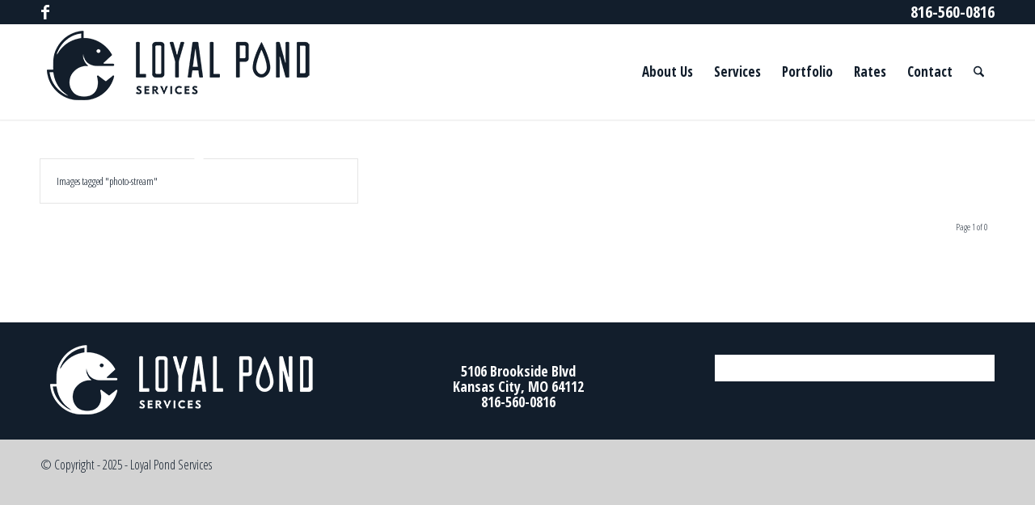

--- FILE ---
content_type: application/javascript; charset=UTF-8
request_url: https://www.loyalpond.com/cdn-cgi/challenge-platform/h/b/scripts/jsd/d251aa49a8a3/main.js?
body_size: 10066
content:
window._cf_chl_opt={AKGCx8:'b'};~function(x7,pY,pz,pj,pq,po,pM,x0,x1,x3){x7=b,function(H,A,xW,x6,x,k){for(xW={H:626,A:432,x:465,k:421,B:564,c:609,J:568,Z:612,P:454,s:350,n:434,d:406},x6=b,x=H();!![];)try{if(k=parseInt(x6(xW.H))/1*(-parseInt(x6(xW.A))/2)+parseInt(x6(xW.x))/3*(parseInt(x6(xW.k))/4)+parseInt(x6(xW.B))/5+parseInt(x6(xW.c))/6*(parseInt(x6(xW.J))/7)+-parseInt(x6(xW.Z))/8+parseInt(x6(xW.P))/9*(-parseInt(x6(xW.s))/10)+parseInt(x6(xW.n))/11*(parseInt(x6(xW.d))/12),k===A)break;else x.push(x.shift())}catch(B){x.push(x.shift())}}(K,409944),pY=this||self,pz=pY[x7(617)],pj=null,pq=pV(),po={},po[x7(524)]='o',po[x7(396)]='s',po[x7(412)]='u',po[x7(484)]='z',po[x7(460)]='n',po[x7(494)]='I',po[x7(536)]='b',pM=po,pY[x7(565)]=function(H,A,x,B,kW,kj,kY,xC,J,P,s,C,E,N,Q,T){if(kW={H:480,A:366,x:629,k:379,B:444,c:549,J:593,Z:621,P:541,s:588,n:390,d:590,m:504,C:611,E:397,N:523,T:615,G:452,f:449,Q:527,h:369,D:455,R:555,g:531,O:428,S:586,Y:459,z:482,j:461},kj={H:490,A:471,x:508,k:416,B:535,c:504,J:370,Z:482,P:525,s:458},kY={H:413,A:411,x:446,k:556},xC=x7,J={'Wgkih':function(G,Q){return Q!==G},'LrOBZ':function(G,Q){return G<Q},'iXcsp':function(G,Q){return G+Q},'ANTCC':xC(kW.H),'OXrFV':function(G,Q){return G(Q)},'Lqetz':xC(kW.A),'hxXUr':xC(kW.x),'YDrBU':function(G,Q){return Q===G},'FHuqI':function(G,Q,h){return G(Q,h)},'XUfhL':function(G,Q){return G+Q}},A===null||A===void 0)return B;for(P=J[xC(kW.k)](pi,A),H[xC(kW.B)][xC(kW.c)]&&(P=P[xC(kW.J)](H[xC(kW.B)][xC(kW.c)](A))),P=H[xC(kW.Z)][xC(kW.P)]&&H[xC(kW.s)]?H[xC(kW.Z)][xC(kW.P)](new H[(xC(kW.s))](P)):function(G,xN,Q,D){if(xN=xC,Q={'JUZZn':function(R,O){return R(O)}},J[xN(kj.H)](xN(kj.A),xN(kj.x))){for(G[xN(kj.k)](),D=0;J[xN(kj.B)](D,G[xN(kj.c)]);G[D]===G[D+1]?G[xN(kj.J)](J[xN(kj.Z)](D,1),1):D+=1);return G}else Q[xN(kj.P)](A,xN(kj.s))}(P),s='nAsAaAb'.split('A'),s=s[xC(kW.n)][xC(kW.d)](s),C=0;C<P[xC(kW.m)];E=P[C],N=pU(H,A,E),s(N)?J[xC(kW.C)]===J[xC(kW.E)]?(Q={},Q[xC(kW.N)]=xC(kW.T),Q[xC(kW.G)]=B.r,Q[xC(kW.f)]=J[xC(kW.Q)],Q[xC(kW.h)]=x,E[xC(kW.D)][xC(kW.R)](Q,'*')):(T='s'===N&&!H[xC(kW.g)](A[E]),J[xC(kW.O)](xC(kW.S),x+E)?J[xC(kW.Y)](Z,J[xC(kW.z)](x,E),N):T||Z(J[xC(kW.z)](x,E),A[E])):Z(J[xC(kW.j)](x,E),N),C++);return B;function Z(G,Q,xE){xE=xC,Object[xE(kY.H)][xE(kY.A)][xE(kY.x)](B,Q)||(B[Q]=[]),B[Q][xE(kY.k)](G)}},x0=x7(545)[x7(604)](';'),x1=x0[x7(390)][x7(590)](x0),pY[x7(380)]=function(A,x,ky,ke,xT,k,B,J,Z,P,s){for(ky={H:347,A:355,x:599,k:430,B:504,c:599,J:624,Z:556,P:543},ke={H:347},xT=x7,k={},k[xT(ky.H)]=function(n,m){return n+m},k[xT(ky.A)]=function(n,m){return n<m},k[xT(ky.x)]=function(n,m){return m===n},B=k,J=Object[xT(ky.k)](x),Z=0;B[xT(ky.A)](Z,J[xT(ky.B)]);Z++)if(P=J[Z],B[xT(ky.c)]('f',P)&&(P='N'),A[P]){for(s=0;B[xT(ky.A)](s,x[J[Z]][xT(ky.B)]);-1===A[P][xT(ky.J)](x[J[Z]][s])&&(x1(x[J[Z]][s])||A[P][xT(ky.Z)]('o.'+x[J[Z]][s])),s++);}else A[P]=x[J[Z]][xT(ky.P)](function(n,xt){return xt=xT,B[xt(ke.H)]('o.',n)})},x3=function(rI,rF,rL,rj,rz,rg,xG,A,x,k,B){return rI={H:580,A:344,x:520,k:581},rF={H:414,A:474,x:513,k:491,B:487,c:582,J:591,Z:598,P:457,s:466,n:547,d:470,m:556,C:513,E:478,N:513,T:431,G:386,f:592,Q:623,h:427,D:573,R:619,g:360,O:513,S:384,Y:419,z:367,j:556,W:613},rL={H:436,A:473,x:605,k:507,B:522,c:616,J:413,Z:365,P:446,s:624,n:491,d:504},rj={H:504,A:367,x:413,k:411,B:446,c:440,J:446,Z:550,P:587,s:446,n:378,d:591,m:595,C:556,E:429,N:378,T:594,G:505,f:422,Q:518,h:363,D:540,R:610,g:481,O:422,S:429,Y:474,z:427,j:556,W:591,L:513,F:582,I:517,e:556,y:513,l:630,a:388,V:388,X:579,o:531,M:586,v:516,U:419,i:411,K0:348,K1:447,K2:474,K3:378,K4:569,K5:556,K6:481,K7:423,K8:556,K9:582,KK:556,Kb:378,KH:462,KA:513,Kp:556,Kx:403,Kk:501,Kr:405,KB:400,Kc:478,KJ:511,KZ:569,KP:601,Ks:360},rz={H:429},rg={H:625,A:367},xG=x7,A={'uXtuM':function(c,J){return c===J},'oeIuS':function(c,J){return c+J},'pQrph':function(c,J,Z){return c(J,Z)},'WbGFD':function(c,J){return c+J},'OhHvY':function(c,J){return c(J)},'sFfsB':xG(rI.H),'QdvgJ':function(c,J){return J==c},'BpQnS':function(c,J){return c-J},'ccJIC':function(c,J){return J|c},'oMnuh':function(c,J){return c<<J},'evzbP':function(c,J){return c-J},'BGgzL':function(c,J){return c(J)},'IcCrE':function(c,J){return J|c},'YDTln':function(c,J){return c>J},'DVpeL':function(c,J){return J&c},'fwFwg':function(c,J){return c<J},'pWXgP':function(c,J){return J&c},'gGjxM':function(c,J){return J!==c},'UgVJx':function(c,J){return J==c},'TxflR':function(c,J){return c-J},'IjHlH':function(c,J){return c(J)},'QsNtJ':function(c,J){return c<<J},'jevcc':function(c,J){return c==J},'tOhmR':function(c,J){return c-J},'XpMwi':function(c,J){return J|c},'ZcsYe':function(c,J){return c===J},'KHMKb':xG(rI.A),'sTQRZ':function(c,J){return c==J},'XvlZf':function(c,J){return c(J)},'Lomqf':function(c,J){return c(J)},'jDmlA':function(c,J){return c(J)},'NSuuc':function(c,J){return c*J},'zebgO':function(c,J){return c<J},'LiNJM':function(c,J){return c(J)},'nvOeC':function(c,J){return c<J},'QIjJy':function(c,J){return J!=c},'OXiiP':function(c,J){return J&c},'DkFgO':function(c,J){return c(J)},'aelSD':function(c,J){return c*J},'VAZkQ':function(c,J){return c*J},'bvZCE':function(c,J){return c<J},'nCYay':function(c,J){return J===c},'rYiCj':function(c,J){return c==J}},x=String[xG(rI.x)],k={'h':function(c){return c==null?'':k.g(c,6,function(J,xf){return xf=b,xf(rg.H)[xf(rg.A)](J)})},'g':function(J,Z,P,xh,s,C,E,N,T,G,Q,D,R,O,S,Y,y,V,z,j,W){if(xh=xG,s={'MJzEW':function(L,F){return L(F)},'DhDJc':function(L,F){return L-F},'dkhkM':function(L,F,xQ){return xQ=b,A[xQ(rz.H)](L,F)}},J==null)return'';for(E={},N={},T='',G=2,Q=3,D=2,R=[],O=0,S=0,Y=0;Y<J[xh(rj.H)];Y+=1)if(z=J[xh(rj.A)](Y),Object[xh(rj.x)][xh(rj.k)][xh(rj.B)](E,z)||(E[z]=Q++,N[z]=!0),j=A[xh(rj.c)](T,z),Object[xh(rj.x)][xh(rj.k)][xh(rj.J)](E,j))T=j;else if(A[xh(rj.Z)]!==xh(rj.P)){if(Object[xh(rj.x)][xh(rj.k)][xh(rj.s)](N,T)){if(256>T[xh(rj.n)](0)){for(C=0;C<D;O<<=1,A[xh(rj.d)](S,A[xh(rj.m)](Z,1))?(S=0,R[xh(rj.C)](A[xh(rj.E)](P,O)),O=0):S++,C++);for(W=T[xh(rj.N)](0),C=0;8>C;O=A[xh(rj.T)](A[xh(rj.G)](O,1),1.97&W),S==A[xh(rj.f)](Z,1)?(S=0,R[xh(rj.C)](A[xh(rj.Q)](P,O)),O=0):S++,W>>=1,C++);}else if(xh(rj.h)===xh(rj.D))A(xh(rj.R));else{for(W=1,C=0;C<D;O=A[xh(rj.g)](O<<1,W),S==A[xh(rj.O)](Z,1)?(S=0,R[xh(rj.C)](A[xh(rj.S)](P,O)),O=0):S++,W=0,C++);for(W=T[xh(rj.N)](0),C=0;A[xh(rj.Y)](16,C);O=O<<1.04|A[xh(rj.z)](W,1),S==Z-1?(S=0,R[xh(rj.j)](P(O)),O=0):S++,W>>=1,C++);}G--,A[xh(rj.W)](0,G)&&(G=Math[xh(rj.L)](2,D),D++),delete N[T]}else for(W=E[T],C=0;A[xh(rj.F)](C,D);O=O<<1|A[xh(rj.I)](W,1),S==Z-1?(S=0,R[xh(rj.e)](P(O)),O=0):S++,W>>=1,C++);T=(G--,0==G&&(G=Math[xh(rj.y)](2,D),D++),E[j]=Q++,String(z))}else Y=B[C];if(T!==''){if(A[xh(rj.l)](xh(rj.a),xh(rj.V)))y=A[xh(rj.X)]('s',N)&&!T[xh(rj.o)](G[R]),xh(rj.M)===A[xh(rj.c)](Q,T)?A[xh(rj.v)](D,A[xh(rj.U)](R,Z),O):y||S(Y+z,j[W]);else{if(Object[xh(rj.x)][xh(rj.i)][xh(rj.B)](N,T)){if(xh(rj.K0)!==xh(rj.K1)){if(A[xh(rj.K2)](256,T[xh(rj.K3)](0))){for(C=0;C<D;O<<=1,A[xh(rj.K4)](S,Z-1)?(S=0,R[xh(rj.K5)](P(O)),O=0):S++,C++);for(W=T[xh(rj.N)](0),C=0;8>C;O=A[xh(rj.K6)](O<<1,W&1),A[xh(rj.W)](S,A[xh(rj.K7)](Z,1))?(S=0,R[xh(rj.K8)](P(O)),O=0):S++,W>>=1,C++);}else{for(W=1,C=0;A[xh(rj.K9)](C,D);O=O<<1.13|W,Z-1==S?(S=0,R[xh(rj.KK)](P(O)),O=0):S++,W=0,C++);for(W=T[xh(rj.Kb)](0),C=0;A[xh(rj.K2)](16,C);O=W&1|O<<1,Z-1==S?(S=0,R[xh(rj.C)](A[xh(rj.KH)](P,O)),O=0):S++,W>>=1,C++);}G--,0==G&&(G=Math[xh(rj.KA)](2,D),D++),delete N[T]}else{for(z=0;j<W;F<<=1,D-1==I?(y=0,P[xh(rj.Kp)](s[xh(rj.Kx)](O,V)),X=0):o++,L++);for(V=M[xh(rj.N)](0),x=0;8>U;K0=K1<<1.2|1&V,K2==s[xh(rj.Kk)](K3,1)?(K4=0,K5[xh(rj.KK)](s[xh(rj.Kr)](K6,K7)),K8=0):K9++,V>>=1,i++);}}else for(W=E[T],C=0;C<D;O=A[xh(rj.KB)](O,1)|1.1&W,A[xh(rj.Kc)](S,A[xh(rj.KJ)](Z,1))?(S=0,R[xh(rj.K8)](P(O)),O=0):S++,W>>=1,C++);G--,A[xh(rj.KZ)](0,G)&&D++}}for(W=2,C=0;C<D;O=A[xh(rj.KP)](O<<1.06,W&1.78),S==A[xh(rj.m)](Z,1)?(S=0,R[xh(rj.K5)](P(O)),O=0):S++,W>>=1,C++);for(;;)if(O<<=1,S==A[xh(rj.m)](Z,1)){R[xh(rj.j)](P(O));break}else S++;return R[xh(rj.Ks)]('')},'j':function(c,rW,xu,J,Z){return rW={H:378},xu=xG,J={},J[xu(rL.H)]=xu(rL.A),Z=J,A[xu(rL.x)](xu(rL.k),A[xu(rL.B)])?B instanceof c[xu(rL.c)]&&0<J[xu(rL.c)][xu(rL.J)][xu(rL.Z)][xu(rL.P)](Z)[xu(rL.s)](Z[xu(rL.H)]):c==null?'':A[xu(rL.n)]('',c)?null:k.i(c[xu(rL.d)],32768,function(s,xD){return xD=xu,c[xD(rW.H)](s)})},'i':function(J,Z,P,xR,s,C,E,N,T,G,Q,D,R,O,S,Y,j,z){for(xR=xG,s=[],C=4,E=4,N=3,T=[],D=A[xR(rF.H)](P,0),R=Z,O=1,G=0;A[xR(rF.A)](3,G);s[G]=G,G+=1);for(S=0,Y=Math[xR(rF.x)](2,2),Q=1;Y!=Q;z=D&R,R>>=1,A[xR(rF.k)](0,R)&&(R=Z,D=A[xR(rF.B)](P,O++)),S|=(A[xR(rF.c)](0,z)?1:0)*Q,Q<<=1);switch(S){case 0:for(S=0,Y=Math[xR(rF.x)](2,8),Q=1;Y!=Q;z=R&D,R>>=1,A[xR(rF.J)](0,R)&&(R=Z,D=A[xR(rF.Z)](P,O++)),S|=A[xR(rF.P)](A[xR(rF.s)](0,z)?1:0,Q),Q<<=1);j=x(S);break;case 1:for(S=0,Y=Math[xR(rF.x)](2,16),Q=1;Q!=Y;z=D&R,R>>=1,A[xR(rF.J)](0,R)&&(R=Z,D=A[xR(rF.n)](P,O++)),S|=(A[xR(rF.d)](0,z)?1:0)*Q,Q<<=1);j=x(S);break;case 2:return''}for(G=s[3]=j,T[xR(rF.m)](j);;){if(A[xR(rF.A)](O,J))return'';for(S=0,Y=Math[xR(rF.C)](2,N),Q=1;Y!=Q;z=D&R,R>>=1,A[xR(rF.E)](0,R)&&(R=Z,D=P(O++)),S|=Q*(0<z?1:0),Q<<=1);switch(j=S){case 0:for(S=0,Y=Math[xR(rF.N)](2,8),Q=1;A[xR(rF.T)](Q,Y);z=A[xR(rF.G)](D,R),R>>=1,R==0&&(R=Z,D=A[xR(rF.f)](P,O++)),S|=A[xR(rF.Q)](0<z?1:0,Q),Q<<=1);s[E++]=x(S),j=E-1,C--;break;case 1:for(S=0,Y=Math[xR(rF.C)](2,16),Q=1;Q!=Y;z=A[xR(rF.h)](D,R),R>>=1,R==0&&(R=Z,D=P(O++)),S|=A[xR(rF.D)](A[xR(rF.R)](0,z)?1:0,Q),Q<<=1);s[E++]=x(S),j=E-1,C--;break;case 2:return T[xR(rF.g)]('')}if(C==0&&(C=Math[xR(rF.O)](2,N),N++),s[j])j=s[j];else if(A[xR(rF.S)](j,E))j=A[xR(rF.Y)](G,G[xR(rF.z)](0));else return null;T[xR(rF.j)](j),s[E++]=G+j[xR(rF.z)](0),C--,G=j,A[xR(rF.W)](0,C)&&(C=Math[xR(rF.C)](2,N),N++)}}},B={},B[xG(rI.k)]=k.h,B}(),x4();function py(k5,xx,H,A){return k5={H:526,A:576,x:401},xx=x7,H={'KiWct':function(x,k){return x(k)}},A=pY[xx(k5.H)],Math[xx(k5.A)](+H[xx(k5.x)](atob,A.t))}function pU(H,A,x,kG,xd,k,B,n,m,C,J){k=(kG={H:528,A:561,x:358,k:574,B:385,c:389,J:563,Z:514,P:627,s:492,n:443,d:506,m:572,C:524,E:346,N:575,T:349,G:464,f:354,Q:604,h:382,D:437,R:575,g:621,O:456,S:376,Y:621,z:404},xd=x7,{'vzNoq':function(Z){return Z()},'qVlaa':function(Z,P){return Z!==P},'tBSLc':xd(kG.H),'NnkIT':function(Z,P){return Z<P},'AnAmq':function(Z,P){return Z&P},'GiBNf':function(Z,P){return P!==Z},'OwYOz':xd(kG.A),'QYAUH':function(Z,P){return P==Z},'vmfNL':xd(kG.x),'OYQYg':xd(kG.k),'pPVdW':function(Z,P){return Z===P},'DBEuE':function(Z,P){return Z==P}});try{k[xd(kG.B)](xd(kG.c),k[xd(kG.J)])?B=A[x]:(k[xd(kG.Z)](x),k[xd(kG.P)](J[xd(kG.s)],xd(kG.n))&&(n[xd(kG.d)]=J,k[xd(kG.Z)](m)))}catch(P){return'i'}if(k[xd(kG.m)](null,B))return void 0===B?'u':'x';if(xd(kG.C)==typeof B)try{if(xd(kG.E)==typeof B[xd(kG.N)]){if(k[xd(kG.T)]===k[xd(kG.G)]){for(n=k[xd(kG.f)][xd(kG.Q)]('|'),m=0;!![];){switch(n[m++]){case'0':g<<=1;continue;case'1':E>>=1;continue;case'2':0==N&&(T=G,f=Q(h++));continue;case'3':D|=(k[xd(kG.h)](0,C)?1:0)*R;continue;case'4':C=k[xd(kG.D)](m,C);continue}break}}else return B[xd(kG.R)](function(){}),'p'}}catch(n){}return H[xd(kG.g)][xd(kG.O)](B)?'a':k[xd(kG.S)](B,H[xd(kG.Y)])?'D':B===!0?'T':B===!1?'F':(J=typeof B,k[xd(kG.z)](xd(kG.E),J)?pv(H,B)?'N':'f':pM[J]||'?')}function pi(A,kQ,xm,x,k,B){for(kQ={H:374,A:593,x:430,k:485},xm=x7,x={},x[xm(kQ.H)]=function(c,J){return c!==J},k=x,B=[];k[xm(kQ.H)](null,A);B=B[xm(kQ.A)](Object[xm(kQ.x)](A)),A=Object[xm(kQ.k)](A));return B}function pV(kB,xP){return kB={H:408},xP=x7,crypto&&crypto[xP(kB.H)]?crypto[xP(kB.H)]():''}function pa(H,A,kr,kk,kx,kp,kA,xr,x,k,B,c,J,Z,P){for(kr={H:458,A:424,x:607,k:356,B:361,c:604,J:394,Z:486,P:570,s:467,n:584,d:502,m:614,C:526,E:483,N:559,T:581,G:357,f:415,Q:600,h:345,D:345,R:407,g:345,O:407,S:570,Y:410,z:391,j:496,W:567,L:560,F:469,I:426},kk={H:537,A:610,x:417,k:393,B:537},kx={H:583},kp={H:402,A:368},kA={H:567},xr=x7,x={'IfMxO':xr(kr.H),'HGPVB':function(s,n){return s+n},'TZrZq':xr(kr.A),'gcRGT':function(s){return s()},'Pvpju':function(s){return s()},'gYaEG':xr(kr.x),'DDUUy':xr(kr.k)},k=xr(kr.B)[xr(kr.c)]('|'),B=0;!![];){switch(k[B++]){case'0':c={'kXnKI':function(s,n){return s(n)},'WbhMB':x[xr(kr.J)],'OEnqM':function(s,n,xB){return xB=xr,x[xB(kA.H)](s,n)},'mMOuv':x[xr(kr.Z)]};continue;case'1':J[xr(kr.P)]&&(Z[xr(kr.H)]=5e3,Z[xr(kr.s)]=function(xc){xc=xr,c[xc(kp.H)](A,c[xc(kp.A)])});continue;case'2':console[xr(kr.n)](pY[xr(kr.d)]);continue;case'3':Z[xr(kr.m)]=function(xJ){xJ=xr,A(c[xJ(kx.H)])};continue;case'4':J=pY[xr(kr.C)];continue;case'5':Z=new pY[(xr(kr.E))]();continue;case'6':Z[xr(kr.N)](x3[xr(kr.T)](JSON[xr(kr.G)](P)));continue;case'7':Z[xr(kr.f)]=function(xZ){xZ=xr,Z[xZ(kk.H)]>=200&&Z[xZ(kk.H)]<300?A(xZ(kk.A)):A(c[xZ(kk.x)](xZ(kk.k),Z[xZ(kk.B)]))};continue;case'8':P={'t':x[xr(kr.Q)](py),'lhr':pz[xr(kr.h)]&&pz[xr(kr.D)][xr(kr.R)]?pz[xr(kr.g)][xr(kr.O)]:'','api':J[xr(kr.S)]?!![]:![],'c':x[xr(kr.Y)](pF),'payload':H};continue;case'9':Z[xr(kr.z)](xr(kr.j),x[xr(kr.W)](x[xr(kr.L)]+pY[xr(kr.d)][xr(kr.F)]+x[xr(kr.I)],J.r));continue}break}}function x2(kU,xw,x,k,B,c,J,Z,P,s){x=(kU={H:372,A:448,x:395,k:387,B:364,c:371,J:554,Z:362,P:529,s:604,n:375,d:552,m:383,C:534,E:622,N:488,T:433,G:468,f:519,Q:476,h:351,D:375,R:453,g:378,O:556,S:463,Y:378,z:398,j:620,W:530,L:438,F:556,I:495,e:606,y:620,l:438,a:495,V:620,X:438,o:512,M:513},xw=x7,{'laIWX':function(n,d){return n(d)},'LOWle':function(n,d){return d|n},'JTRTv':function(n,d){return n<<d},'tkGwr':function(n,d){return n&d},'tCHej':function(n,d){return n==d},'azDSN':function(n,d){return n(d)},'VEvCh':function(n,d){return n<d},'lyoYh':function(n,d){return n(d)},'kgSkH':xw(kU.H),'rRHlu':xw(kU.A),'xXrTO':xw(kU.x),'Djqon':xw(kU.k),'cxTWG':xw(kU.B),'zXSsg':xw(kU.c)});try{if(x[xw(kU.J)]!==xw(kU.Z)){for(k=x[xw(kU.P)][xw(kU.s)]('|'),B=0;!![];){switch(k[B++]){case'0':c=pRIb1(Z,Z,'',c);continue;case'1':c={};continue;case'2':pz[xw(kU.n)][xw(kU.d)](P);continue;case'3':return J={},J.r=c,J.e=null,J;case'4':Z=P[xw(kU.m)];continue;case'5':P[xw(kU.C)]=x[xw(kU.E)];continue;case'6':c=pRIb1(Z,P[x[xw(kU.N)]],'d.',c);continue;case'7':P=pz[xw(kU.T)](x[xw(kU.G)]);continue;case'8':P[xw(kU.f)]='-1';continue;case'9':c=pRIb1(Z,Z[x[xw(kU.Q)]]||Z[xw(kU.h)],'n.',c);continue;case'10':pz[xw(kU.D)][xw(kU.R)](P);continue}break}}else{if(256>KN[xw(kU.g)](0)){for(bg=0;bO<bS;bz<<=1,bj==bW-1?(bL=0,bF[xw(kU.O)](x[xw(kU.S)](bI,be)),by=0):bl++,bY++);for(ba=bV[xw(kU.Y)](0),bq=0;8>bX;bM=x[xw(kU.z)](x[xw(kU.j)](bv,1),x[xw(kU.W)](bU,1)),x[xw(kU.L)](bi,H0-1)?(H1=0,H2[xw(kU.F)](x[xw(kU.I)](H3,H4)),H5=0):H6++,H7>>=1,bo++);}else{for(H8=1,H9=0;x[xw(kU.e)](HK,Hb);HA=x[xw(kU.y)](Hp,1)|Hx,x[xw(kU.l)](Hk,Hr-1)?(HB=0,Hc[xw(kU.F)](x[xw(kU.a)](HJ,HZ)),HP=0):Hs++,Hn=0,HH++);for(Hd=Hm[xw(kU.g)](0),HC=0;16>HE;HT=x[xw(kU.V)](Ht,1)|Hw&1.02,x[xw(kU.X)](HG,Hf-1)?(HQ=0,Hh[xw(kU.F)](x[xw(kU.o)](Hu,HD)),HR=0):Hg++,HO>>=1,HN++);}bw--,bG==0&&(bf=bQ[xw(kU.M)](2,bh),bu++),delete bD[bR]}}catch(d){return s={},s.r={},s.e=d,s}}function pW(H,xy,xe,x8,A,x){xy={H:489,A:489,x:377},xe={H:346,A:577,x:392},x8=x7,A={'kgLyi':function(k,B){return k(B)},'imxrF':function(k){return k()},'SodAP':function(k,B,c){return k(B,c)}},x=x2(),A[x8(xy.H)](pa,x.r,function(k,x9){x9=x8,typeof H===x9(xe.H)&&A[x9(xe.A)](H,k),A[x9(xe.x)](pI)}),x.e&&A[x8(xy.A)](pX,x8(xy.x),x.e)}function pl(k8,xk,H,A,x,k){return k8={H:418,A:576,x:441,k:399},xk=x7,H={'jOmbl':function(B){return B()},'zQDmt':function(B,c){return B-c}},A=3600,x=H[xk(k8.H)](py),k=Math[xk(k8.A)](Date[xk(k8.x)]()/1e3),H[xk(k8.k)](k,x)>A?![]:!![]}function x5(k,B,B0,xj,c,J,Z,P){if(B0={H:359,A:450,x:610,k:539,B:615,c:570,J:359,Z:450,P:523,s:452,n:449,d:610,m:455,C:555,E:523,N:480,T:369,G:455},xj=x7,c={},c[xj(B0.H)]=function(s,n){return n===s},c[xj(B0.A)]=xj(B0.x),c[xj(B0.k)]=xj(B0.B),J=c,!k[xj(B0.c)])return;J[xj(B0.J)](B,J[xj(B0.Z)])?(Z={},Z[xj(B0.P)]=J[xj(B0.k)],Z[xj(B0.s)]=k.r,Z[xj(B0.n)]=xj(B0.d),pY[xj(B0.m)][xj(B0.C)](Z,'*')):(P={},P[xj(B0.E)]=xj(B0.B),P[xj(B0.s)]=k.r,P[xj(B0.n)]=xj(B0.N),P[xj(B0.T)]=B,pY[xj(B0.G)][xj(B0.C)](P,'*'))}function K(B1){return B1='CnwA5,rxrDk,DhDJc,_cf_chl_opt,LRmiB4,length,oMnuh,onreadystatechange,VJLtr,ztoYU,addEventListener,nszLA,tOhmR,lyoYh,pow,vzNoq,tNEPK,pQrph,pWXgP,BGgzL,tabIndex,fromCharCode,yerkW,KHMKb,source,object,JUZZn,__CF$cv$params,ANTCC,4|1|2|3|0,rRHlu,tkGwr,isNaN,BwGQa,fZbai,style,LrOBZ,boolean,status,uLnLi,HtoUo,EFEmy,from,FhftA,map,aUjz8,_cf_chl_opt;JJgc4;PJAn2;kJOnV9;IWJi4;OHeaY1;DqMg0;FKmRv9;LpvFx1;cAdz2;PqBHf2;nFZCC5;ddwW5;pRIb1;rxvNi8;RrrrA2;erHi9,ydIAE,LiNJM,fiuFf,getOwnPropertyNames,sFfsB,oNANN,removeChild,EYMOJ,kgSkH,postMessage,push,vcGbd,AdeF3,send,gYaEG,ncJuJ,/b/ov1/0.50231086991517:1768547378:fYO-aJCFlMG-M6Ex4F5xWW13-s1fs8k5O59UQo51zFk/,OwYOz,3665140BLfnMv,pRIb1,4|3|5|2|6|0|1,HGPVB,805917IViGcO,UgVJx,api,TYlZ6,QYAUH,VAZkQ,tgHaK,catch,floor,kgLyi,CPdpI,uXtuM,BdJin,igPkF,fwFwg,mMOuv,log,cwmqt,d.cookie,jGNwu,Set,RDmHv,bind,QdvgJ,DkFgO,concat,ccJIC,BpQnS,SSTpq3,0|6|4|2|5|3|7|1,jDmlA,RSXvC,gcRGT,XpMwi,hXSJh,rYJij,split,ZcsYe,VEvCh,/cdn-cgi/challenge-platform/h/,jsd,30ntNUqW,success,Lqetz,6294088kgSxEs,rYiCj,onerror,cloudflare-invisible,Function,document,pkFcZ,bvZCE,JTRTv,Array,xXrTO,aelSD,indexOf,Hf6FNV3rZ74TbJOvkP+0L-zRAdhUiGjpM9aqIXn8seEBCgDxcm2KSW$y1uY5wtolQ,1ppmLFV,qVlaa,XMlNd,JIqrN,gGjxM,/invisible/jsd,random,VPHoX,MtsvT,location,function,ubFdL,NeYvs,vmfNL,2427670RfFKYx,navigator,OPzlQ,KIQQt,tBSLc,PVxwm,/jsd/oneshot/d251aa49a8a3/0.50231086991517:1768547378:fYO-aJCFlMG-M6Ex4F5xWW13-s1fs8k5O59UQo51zFk/,stringify,AmxdW,HhNoM,join,0|4|2|5|9|1|7|3|8|6,QHAoo,TzHvA,iframe,toString,nGvNz,charAt,WbhMB,detail,splice,clientInformation,AHtkI,chctx,qJyqX,body,pPVdW,error on cf_chl_props,charCodeAt,OXrFV,rxvNi8,Ijwcm,NnkIT,contentWindow,nCYay,GiBNf,OXiiP,contentDocument,Fijuh,tHvXL,includes,open,imxrF,http-code:,IfMxO,display: none,string,hxXUr,LOWle,zQDmt,QsNtJ,KiWct,kXnKI,MJzEW,DBEuE,dkhkM,12ncArLx,href,randomUUID,zWwsw,Pvpju,hasOwnProperty,undefined,prototype,XvlZf,onload,sort,OEnqM,jOmbl,WbGFD,pkLOA2,8CKorQn,evzbP,TxflR,xhr-error,DOMContentLoaded,DDUUy,DVpeL,YDrBU,OhHvY,keys,QIjJy,1386566YUFKJY,createElement,2881274bDMKGZ,ePKgQ,eCMHU,AnAmq,tCHej,zySSl,oeIuS,now,VnDWy,loading,Object,vKKBv,call,UGKcF,7|5|8|10|4|1|0|9|6|2|3,event,pacXl,JBxy9,sid,appendChild,9aTgUcn,parent,isArray,NSuuc,timeout,FHuqI,number,XUfhL,IjHlH,laIWX,OYQYg,843207htBGpB,zebgO,ontimeout,cxTWG,AKGCx8,nvOeC,rMtob,oVYEu,[native code],YDTln,xobNp,zXSsg,txhRr,jevcc,Pokiv,error,IcCrE,iXcsp,XMLHttpRequest,symbol,getPrototypeOf,TZrZq,Lomqf,Djqon,SodAP,Wgkih,sTQRZ,readyState,YBMUQ,bigint,azDSN,POST,errorInfoObject,NoKjf'.split(','),K=function(){return B1},K()}function pe(A,k3,xp,x,k){return k3={H:498,A:632},xp=x7,x={},x[xp(k3.H)]=function(B,c){return B<c},k=x,k[xp(k3.H)](Math[xp(k3.A)](),A)}function pI(k1,k0,xH,H,A,k,B,c,J,Z,P){if(k1={H:562,A:631,x:496,k:608,B:442,c:435,J:553,Z:472,P:526,s:500,n:607,d:502,m:469,C:352,E:493,N:483,T:391,G:585,f:458,Q:467,h:499,D:499,R:596,g:502,O:503,S:502,Y:420,z:502,j:544,W:451,L:497,F:373,I:523,e:439,y:559,l:581},k0={H:551,A:603,x:381,k:526,B:576},xH=x7,H={'rxrDk':function(k,B){return k+B},'OPzlQ':xH(k1.H),'YBMUQ':xH(k1.A),'cwmqt':xH(k1.x),'zySSl':xH(k1.k),'rYJij':xH(k1.B),'Ijwcm':function(x){return x()},'EYMOJ':function(k,B){return k===B},'oVYEu':xH(k1.c)},A=pL(),A===null){if(H[xH(k1.J)](H[xH(k1.Z)],xH(k1.c)))return;else k=n[xH(k1.P)],B=H[xH(k1.s)](xH(k1.n)+d[xH(k1.d)][xH(k1.m)],H[xH(k1.C)])+k.r+H[xH(k1.E)],c=new m[(xH(k1.N))](),c[xH(k1.T)](H[xH(k1.G)],B),c[xH(k1.f)]=2500,c[xH(k1.Q)]=function(){},J={},J[xH(k1.h)]=C[xH(k1.d)][xH(k1.D)],J[xH(k1.R)]=E[xH(k1.g)][xH(k1.R)],J[xH(k1.O)]=N[xH(k1.S)][xH(k1.O)],J[xH(k1.Y)]=T[xH(k1.z)][xH(k1.j)],J[xH(k1.W)]=G,Z=J,P={},P[xH(k1.L)]=Q,P[xH(k1.F)]=Z,P[xH(k1.I)]=H[xH(k1.e)],c[xH(k1.y)](f[xH(k1.l)](P))}pj=(pj&&clearTimeout(pj),setTimeout(function(xA,B){if(xA=xH,xA(k0.H)!==H[xA(k0.A)])H[xA(k0.x)](pW);else return B=k[xA(k0.k)],B[xA(k0.B)](+c(B.t))},A*1e3))}function b(H,A,p,x){return H=H-343,p=K(),x=p[H],x}function pL(xV,xK,A,x,k,B,J){if(xV={H:343,A:353,x:538,k:475,B:515,c:460,J:526,Z:538,P:533,s:416,n:504,d:343,m:370},xK=x7,A={},A[xK(xV.H)]=function(c,J){return c===J},A[xK(xV.A)]=function(c,J){return c+J},A[xK(xV.x)]=xK(xV.k),A[xK(xV.B)]=xK(xV.c),x=A,k=pY[xK(xV.J)],!k){if(x[xK(xV.Z)]!==xK(xV.P))return null;else{for(J[xK(xV.s)](),J=0;J<Z[xK(xV.n)];x[xK(xV.d)](P[J],s[J+1])?n[xK(xV.m)](x[xK(xV.A)](J,1),1):J+=1);return d}}return B=k.i,typeof B!==x[xK(xV.B)]||B<30?null:B}function pv(A,x,ks,xn,k,B){return ks={H:542,A:546,x:473,k:542,B:616,c:616,J:413,Z:365,P:446,s:624,n:546},xn=x7,k={},k[xn(ks.H)]=function(c,J){return c instanceof J},k[xn(ks.A)]=xn(ks.x),B=k,B[xn(ks.k)](x,A[xn(ks.B)])&&0<A[xn(ks.c)][xn(ks.J)][xn(ks.Z)][xn(ks.P)](x)[xn(ks.s)](B[xn(ks.n)])}function pX(B,c,kZ,xs,J,Z,P,s,n,d,m,C,E,N,T,G){if(kZ={H:602,A:496,x:589,k:445,B:607,c:578,J:562,Z:558,P:571,s:597,n:604,d:526,m:497,C:373,E:523,N:608,T:559,G:581,f:391,Q:602,h:467,D:483,R:458,g:589,O:502,S:469,Y:631,z:499,j:502,W:596,L:503,F:502,I:420,e:502,y:544,l:451},xs=x7,J={},J[xs(kZ.H)]=xs(kZ.A),J[xs(kZ.x)]=function(f,Q){return f+Q},J[xs(kZ.k)]=xs(kZ.B),J[xs(kZ.c)]=xs(kZ.J),Z=J,!pe(0))return![];s=(P={},P[xs(kZ.Z)]=B,P[xs(kZ.P)]=c,P);try{for(n=xs(kZ.s)[xs(kZ.n)]('|'),d=0;!![];){switch(n[d++]){case'0':m=pY[xs(kZ.d)];continue;case'1':C={},C[xs(kZ.m)]=s,C[xs(kZ.C)]=G,C[xs(kZ.E)]=xs(kZ.N),E[xs(kZ.T)](x3[xs(kZ.G)](C));continue;case'2':E[xs(kZ.f)](Z[xs(kZ.Q)],N);continue;case'3':E[xs(kZ.h)]=function(){};continue;case'4':E=new pY[(xs(kZ.D))]();continue;case'5':E[xs(kZ.R)]=2500;continue;case'6':N=Z[xs(kZ.g)](Z[xs(kZ.k)]+pY[xs(kZ.O)][xs(kZ.S)]+Z[xs(kZ.c)],m.r)+xs(kZ.Y);continue;case'7':G=(T={},T[xs(kZ.z)]=pY[xs(kZ.j)][xs(kZ.z)],T[xs(kZ.W)]=pY[xs(kZ.O)][xs(kZ.W)],T[xs(kZ.L)]=pY[xs(kZ.F)][xs(kZ.L)],T[xs(kZ.I)]=pY[xs(kZ.e)][xs(kZ.y)],T[xs(kZ.l)]=pq,T);continue}break}}catch(f){}}function x4(rU,rv,rM,rX,ra,xg,H,A,x,k,B,c,J,Z){for(rU={H:566,A:425,x:477,k:604,B:628,c:492,J:443,Z:509,P:510,s:506,n:506,d:526},rv={H:557},rM={H:618},rX={H:409,A:532,x:492,k:443,B:506},ra={H:548},xg=x7,H={'txhRr':xg(rU.H),'XMlNd':function(P,s){return s!==P},'nszLA':xg(rU.A),'pkFcZ':function(P){return P()},'vcGbd':function(P,s){return s!==P}},A=H[xg(rU.x)][xg(rU.k)]('|'),x=0;!![];){switch(A[x++]){case'0':k=function(){if(!Z){if(Z=!![],!pl())return;pW(function(P,xO){xO=b,J[xO(ra.H)](x5,c,P)})}};continue;case'1':H[xg(rU.B)](pz[xg(rU.c)],xg(rU.J))?k():pY[xg(rU.Z)]?pz[xg(rU.Z)](H[xg(rU.P)],k):(B=pz[xg(rU.s)]||function(){},pz[xg(rU.n)]=function(xS){xS=xg,J[xS(rX.H)](B),J[xS(rX.A)](pz[xS(rX.x)],xS(rX.k))&&(pz[xS(rX.B)]=B,k())});continue;case'2':if(!pl())return;continue;case'3':c=pY[xg(rU.d)];continue;case'4':J={'fiuFf':function(P,s,n){return P(s,n)},'zWwsw':function(P,xY){return xY=xg,H[xY(rM.H)](P)},'BwGQa':function(P,s,xz){return xz=xg,H[xz(rv.H)](P,s)}};continue;case'5':if(!c)return;continue;case'6':Z=![];continue}break}}function pF(xo,xb,H){return xo={H:521,A:479},xb=x7,H={'yerkW':function(A,k){return k!==A},'Pokiv':function(A){return A()}},H[xb(xo.H)](H[xb(xo.A)](pL),null)}}()